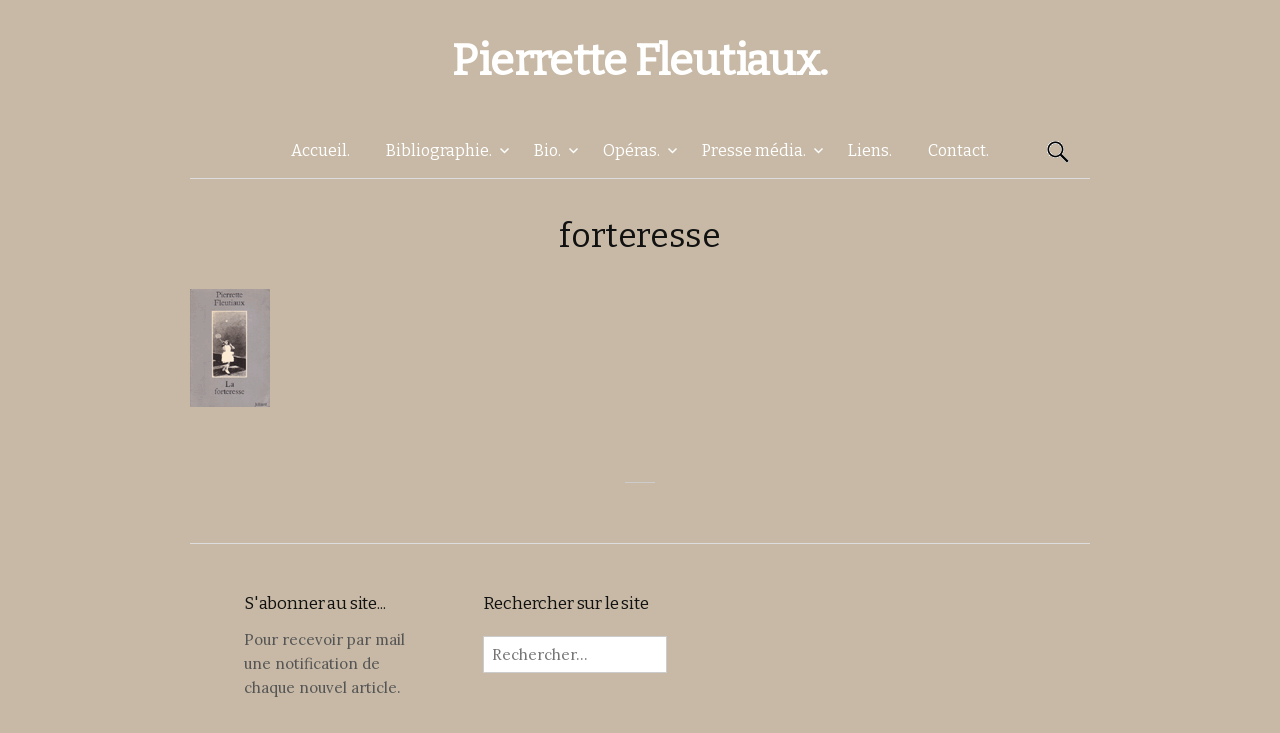

--- FILE ---
content_type: text/html; charset=UTF-8
request_url: http://www.pierrettefleutiaux.com/bibliographie/des-phrases-courtes-ma-cherie/forteresse/
body_size: 8918
content:
<!DOCTYPE html>
<!--[if IE 8]>
<html class="ie8" lang="fr-FR">
<![endif]-->
<!--[if !(IE 8) ]><!-->
<html lang="fr-FR">
<!--<![endif]-->
<head>
<meta charset="UTF-8">
<meta name="viewport" content="width=device-width, initial-scale=1">
<title>forteresse - Pierrette Fleutiaux.</title>
<link rel="profile" href="http://gmpg.org/xfn/11">
<link rel="pingback" href="http://www.pierrettefleutiaux.com/xmlrpc.php">
<meta name='robots' content='index, follow, max-image-preview:large, max-snippet:-1, max-video-preview:-1' />

	<!-- This site is optimized with the Yoast SEO plugin v20.0 - https://yoast.com/wordpress/plugins/seo/ -->
	<link rel="canonical" href="http://www.pierrettefleutiaux.com/bibliographie/des-phrases-courtes-ma-cherie/forteresse/" />
	<meta property="og:locale" content="fr_FR" />
	<meta property="og:type" content="article" />
	<meta property="og:title" content="forteresse - Pierrette Fleutiaux." />
	<meta property="og:url" content="http://www.pierrettefleutiaux.com/bibliographie/des-phrases-courtes-ma-cherie/forteresse/" />
	<meta property="og:site_name" content="Pierrette Fleutiaux." />
	<meta property="og:image" content="http://www.pierrettefleutiaux.com/bibliographie/des-phrases-courtes-ma-cherie/forteresse" />
	<meta property="og:image:width" content="80" />
	<meta property="og:image:height" content="118" />
	<meta property="og:image:type" content="image/gif" />
	<meta name="twitter:card" content="summary_large_image" />
	<script type="application/ld+json" class="yoast-schema-graph">{"@context":"https://schema.org","@graph":[{"@type":"WebPage","@id":"http://www.pierrettefleutiaux.com/bibliographie/des-phrases-courtes-ma-cherie/forteresse/","url":"http://www.pierrettefleutiaux.com/bibliographie/des-phrases-courtes-ma-cherie/forteresse/","name":"forteresse - Pierrette Fleutiaux.","isPartOf":{"@id":"http://www.pierrettefleutiaux.com/#website"},"primaryImageOfPage":{"@id":"http://www.pierrettefleutiaux.com/bibliographie/des-phrases-courtes-ma-cherie/forteresse/#primaryimage"},"image":{"@id":"http://www.pierrettefleutiaux.com/bibliographie/des-phrases-courtes-ma-cherie/forteresse/#primaryimage"},"thumbnailUrl":"https://i0.wp.com/www.pierrettefleutiaux.com/wp-content/uploads/2016/03/forteresse.gif?fit=80%2C118","datePublished":"2016-03-16T22:20:12+00:00","dateModified":"2016-03-16T22:20:12+00:00","breadcrumb":{"@id":"http://www.pierrettefleutiaux.com/bibliographie/des-phrases-courtes-ma-cherie/forteresse/#breadcrumb"},"inLanguage":"fr-FR","potentialAction":[{"@type":"ReadAction","target":["http://www.pierrettefleutiaux.com/bibliographie/des-phrases-courtes-ma-cherie/forteresse/"]}]},{"@type":"ImageObject","inLanguage":"fr-FR","@id":"http://www.pierrettefleutiaux.com/bibliographie/des-phrases-courtes-ma-cherie/forteresse/#primaryimage","url":"https://i0.wp.com/www.pierrettefleutiaux.com/wp-content/uploads/2016/03/forteresse.gif?fit=80%2C118","contentUrl":"https://i0.wp.com/www.pierrettefleutiaux.com/wp-content/uploads/2016/03/forteresse.gif?fit=80%2C118","width":80,"height":118},{"@type":"BreadcrumbList","@id":"http://www.pierrettefleutiaux.com/bibliographie/des-phrases-courtes-ma-cherie/forteresse/#breadcrumb","itemListElement":[{"@type":"ListItem","position":1,"name":"Accueil","item":"http://www.pierrettefleutiaux.com/"},{"@type":"ListItem","position":2,"name":"Livres","item":"http://www.pierrettefleutiaux.com/bibliographie/"},{"@type":"ListItem","position":3,"name":"Des phrases courtes, ma chérie","item":"http://www.pierrettefleutiaux.com/bibliographie/des-phrases-courtes-ma-cherie/"},{"@type":"ListItem","position":4,"name":"forteresse"}]},{"@type":"WebSite","@id":"http://www.pierrettefleutiaux.com/#website","url":"http://www.pierrettefleutiaux.com/","name":"Pierrette Fleutiaux.","description":"","potentialAction":[{"@type":"SearchAction","target":{"@type":"EntryPoint","urlTemplate":"http://www.pierrettefleutiaux.com/?s={search_term_string}"},"query-input":"required name=search_term_string"}],"inLanguage":"fr-FR"}]}</script>
	<!-- / Yoast SEO plugin. -->


<link rel='dns-prefetch' href='//secure.gravatar.com' />
<link rel='dns-prefetch' href='//fonts.googleapis.com' />
<link rel='dns-prefetch' href='//v0.wordpress.com' />
<link rel='dns-prefetch' href='//i0.wp.com' />
<link rel='dns-prefetch' href='//widgets.wp.com' />
<link rel='dns-prefetch' href='//s0.wp.com' />
<link rel='dns-prefetch' href='//0.gravatar.com' />
<link rel='dns-prefetch' href='//1.gravatar.com' />
<link rel='dns-prefetch' href='//2.gravatar.com' />
<link rel="alternate" type="application/rss+xml" title="Pierrette Fleutiaux. &raquo; Flux" href="http://www.pierrettefleutiaux.com/feed/" />
<link rel="alternate" type="application/rss+xml" title="Pierrette Fleutiaux. &raquo; Flux des commentaires" href="http://www.pierrettefleutiaux.com/comments/feed/" />
<script type="text/javascript">
window._wpemojiSettings = {"baseUrl":"https:\/\/s.w.org\/images\/core\/emoji\/14.0.0\/72x72\/","ext":".png","svgUrl":"https:\/\/s.w.org\/images\/core\/emoji\/14.0.0\/svg\/","svgExt":".svg","source":{"concatemoji":"http:\/\/www.pierrettefleutiaux.com\/wp-includes\/js\/wp-emoji-release.min.js?ver=6.1.9"}};
/*! This file is auto-generated */
!function(e,a,t){var n,r,o,i=a.createElement("canvas"),p=i.getContext&&i.getContext("2d");function s(e,t){var a=String.fromCharCode,e=(p.clearRect(0,0,i.width,i.height),p.fillText(a.apply(this,e),0,0),i.toDataURL());return p.clearRect(0,0,i.width,i.height),p.fillText(a.apply(this,t),0,0),e===i.toDataURL()}function c(e){var t=a.createElement("script");t.src=e,t.defer=t.type="text/javascript",a.getElementsByTagName("head")[0].appendChild(t)}for(o=Array("flag","emoji"),t.supports={everything:!0,everythingExceptFlag:!0},r=0;r<o.length;r++)t.supports[o[r]]=function(e){if(p&&p.fillText)switch(p.textBaseline="top",p.font="600 32px Arial",e){case"flag":return s([127987,65039,8205,9895,65039],[127987,65039,8203,9895,65039])?!1:!s([55356,56826,55356,56819],[55356,56826,8203,55356,56819])&&!s([55356,57332,56128,56423,56128,56418,56128,56421,56128,56430,56128,56423,56128,56447],[55356,57332,8203,56128,56423,8203,56128,56418,8203,56128,56421,8203,56128,56430,8203,56128,56423,8203,56128,56447]);case"emoji":return!s([129777,127995,8205,129778,127999],[129777,127995,8203,129778,127999])}return!1}(o[r]),t.supports.everything=t.supports.everything&&t.supports[o[r]],"flag"!==o[r]&&(t.supports.everythingExceptFlag=t.supports.everythingExceptFlag&&t.supports[o[r]]);t.supports.everythingExceptFlag=t.supports.everythingExceptFlag&&!t.supports.flag,t.DOMReady=!1,t.readyCallback=function(){t.DOMReady=!0},t.supports.everything||(n=function(){t.readyCallback()},a.addEventListener?(a.addEventListener("DOMContentLoaded",n,!1),e.addEventListener("load",n,!1)):(e.attachEvent("onload",n),a.attachEvent("onreadystatechange",function(){"complete"===a.readyState&&t.readyCallback()})),(e=t.source||{}).concatemoji?c(e.concatemoji):e.wpemoji&&e.twemoji&&(c(e.twemoji),c(e.wpemoji)))}(window,document,window._wpemojiSettings);
</script>
<style type="text/css">
img.wp-smiley,
img.emoji {
	display: inline !important;
	border: none !important;
	box-shadow: none !important;
	height: 1em !important;
	width: 1em !important;
	margin: 0 0.07em !important;
	vertical-align: -0.1em !important;
	background: none !important;
	padding: 0 !important;
}
</style>
	<link rel='stylesheet' id='fontawesome-css' href='http://www.pierrettefleutiaux.com/wp-content/plugins/media-grid/css/font-awesome/css/font-awesome.min.css?ver=4.3.0' type='text/css' media='all' />
<link rel='stylesheet' id='mediaelement-css' href='http://www.pierrettefleutiaux.com/wp-includes/js/mediaelement/mediaelementplayer-legacy.min.css?ver=4.2.17' type='text/css' media='all' />
<link rel='stylesheet' id='wp-mediaelement-css' href='http://www.pierrettefleutiaux.com/wp-includes/js/mediaelement/wp-mediaelement.min.css?ver=6.1.9' type='text/css' media='all' />
<link rel='stylesheet' id='mg-custom-css-css' href='http://www.pierrettefleutiaux.com/wp-content/plugins/media-grid/css/custom.css?ver=6.1.9' type='text/css' media='all' />
<link rel='stylesheet' id='wp-block-library-css' href='http://www.pierrettefleutiaux.com/wp-includes/css/dist/block-library/style.min.css?ver=6.1.9' type='text/css' media='all' />
<style id='wp-block-library-inline-css' type='text/css'>
.has-text-align-justify{text-align:justify;}
</style>
<link rel='stylesheet' id='classic-theme-styles-css' href='http://www.pierrettefleutiaux.com/wp-includes/css/classic-themes.min.css?ver=1' type='text/css' media='all' />
<style id='global-styles-inline-css' type='text/css'>
body{--wp--preset--color--black: #000000;--wp--preset--color--cyan-bluish-gray: #abb8c3;--wp--preset--color--white: #ffffff;--wp--preset--color--pale-pink: #f78da7;--wp--preset--color--vivid-red: #cf2e2e;--wp--preset--color--luminous-vivid-orange: #ff6900;--wp--preset--color--luminous-vivid-amber: #fcb900;--wp--preset--color--light-green-cyan: #7bdcb5;--wp--preset--color--vivid-green-cyan: #00d084;--wp--preset--color--pale-cyan-blue: #8ed1fc;--wp--preset--color--vivid-cyan-blue: #0693e3;--wp--preset--color--vivid-purple: #9b51e0;--wp--preset--gradient--vivid-cyan-blue-to-vivid-purple: linear-gradient(135deg,rgba(6,147,227,1) 0%,rgb(155,81,224) 100%);--wp--preset--gradient--light-green-cyan-to-vivid-green-cyan: linear-gradient(135deg,rgb(122,220,180) 0%,rgb(0,208,130) 100%);--wp--preset--gradient--luminous-vivid-amber-to-luminous-vivid-orange: linear-gradient(135deg,rgba(252,185,0,1) 0%,rgba(255,105,0,1) 100%);--wp--preset--gradient--luminous-vivid-orange-to-vivid-red: linear-gradient(135deg,rgba(255,105,0,1) 0%,rgb(207,46,46) 100%);--wp--preset--gradient--very-light-gray-to-cyan-bluish-gray: linear-gradient(135deg,rgb(238,238,238) 0%,rgb(169,184,195) 100%);--wp--preset--gradient--cool-to-warm-spectrum: linear-gradient(135deg,rgb(74,234,220) 0%,rgb(151,120,209) 20%,rgb(207,42,186) 40%,rgb(238,44,130) 60%,rgb(251,105,98) 80%,rgb(254,248,76) 100%);--wp--preset--gradient--blush-light-purple: linear-gradient(135deg,rgb(255,206,236) 0%,rgb(152,150,240) 100%);--wp--preset--gradient--blush-bordeaux: linear-gradient(135deg,rgb(254,205,165) 0%,rgb(254,45,45) 50%,rgb(107,0,62) 100%);--wp--preset--gradient--luminous-dusk: linear-gradient(135deg,rgb(255,203,112) 0%,rgb(199,81,192) 50%,rgb(65,88,208) 100%);--wp--preset--gradient--pale-ocean: linear-gradient(135deg,rgb(255,245,203) 0%,rgb(182,227,212) 50%,rgb(51,167,181) 100%);--wp--preset--gradient--electric-grass: linear-gradient(135deg,rgb(202,248,128) 0%,rgb(113,206,126) 100%);--wp--preset--gradient--midnight: linear-gradient(135deg,rgb(2,3,129) 0%,rgb(40,116,252) 100%);--wp--preset--duotone--dark-grayscale: url('#wp-duotone-dark-grayscale');--wp--preset--duotone--grayscale: url('#wp-duotone-grayscale');--wp--preset--duotone--purple-yellow: url('#wp-duotone-purple-yellow');--wp--preset--duotone--blue-red: url('#wp-duotone-blue-red');--wp--preset--duotone--midnight: url('#wp-duotone-midnight');--wp--preset--duotone--magenta-yellow: url('#wp-duotone-magenta-yellow');--wp--preset--duotone--purple-green: url('#wp-duotone-purple-green');--wp--preset--duotone--blue-orange: url('#wp-duotone-blue-orange');--wp--preset--font-size--small: 13px;--wp--preset--font-size--medium: 20px;--wp--preset--font-size--large: 36px;--wp--preset--font-size--x-large: 42px;--wp--preset--spacing--20: 0.44rem;--wp--preset--spacing--30: 0.67rem;--wp--preset--spacing--40: 1rem;--wp--preset--spacing--50: 1.5rem;--wp--preset--spacing--60: 2.25rem;--wp--preset--spacing--70: 3.38rem;--wp--preset--spacing--80: 5.06rem;}:where(.is-layout-flex){gap: 0.5em;}body .is-layout-flow > .alignleft{float: left;margin-inline-start: 0;margin-inline-end: 2em;}body .is-layout-flow > .alignright{float: right;margin-inline-start: 2em;margin-inline-end: 0;}body .is-layout-flow > .aligncenter{margin-left: auto !important;margin-right: auto !important;}body .is-layout-constrained > .alignleft{float: left;margin-inline-start: 0;margin-inline-end: 2em;}body .is-layout-constrained > .alignright{float: right;margin-inline-start: 2em;margin-inline-end: 0;}body .is-layout-constrained > .aligncenter{margin-left: auto !important;margin-right: auto !important;}body .is-layout-constrained > :where(:not(.alignleft):not(.alignright):not(.alignfull)){max-width: var(--wp--style--global--content-size);margin-left: auto !important;margin-right: auto !important;}body .is-layout-constrained > .alignwide{max-width: var(--wp--style--global--wide-size);}body .is-layout-flex{display: flex;}body .is-layout-flex{flex-wrap: wrap;align-items: center;}body .is-layout-flex > *{margin: 0;}:where(.wp-block-columns.is-layout-flex){gap: 2em;}.has-black-color{color: var(--wp--preset--color--black) !important;}.has-cyan-bluish-gray-color{color: var(--wp--preset--color--cyan-bluish-gray) !important;}.has-white-color{color: var(--wp--preset--color--white) !important;}.has-pale-pink-color{color: var(--wp--preset--color--pale-pink) !important;}.has-vivid-red-color{color: var(--wp--preset--color--vivid-red) !important;}.has-luminous-vivid-orange-color{color: var(--wp--preset--color--luminous-vivid-orange) !important;}.has-luminous-vivid-amber-color{color: var(--wp--preset--color--luminous-vivid-amber) !important;}.has-light-green-cyan-color{color: var(--wp--preset--color--light-green-cyan) !important;}.has-vivid-green-cyan-color{color: var(--wp--preset--color--vivid-green-cyan) !important;}.has-pale-cyan-blue-color{color: var(--wp--preset--color--pale-cyan-blue) !important;}.has-vivid-cyan-blue-color{color: var(--wp--preset--color--vivid-cyan-blue) !important;}.has-vivid-purple-color{color: var(--wp--preset--color--vivid-purple) !important;}.has-black-background-color{background-color: var(--wp--preset--color--black) !important;}.has-cyan-bluish-gray-background-color{background-color: var(--wp--preset--color--cyan-bluish-gray) !important;}.has-white-background-color{background-color: var(--wp--preset--color--white) !important;}.has-pale-pink-background-color{background-color: var(--wp--preset--color--pale-pink) !important;}.has-vivid-red-background-color{background-color: var(--wp--preset--color--vivid-red) !important;}.has-luminous-vivid-orange-background-color{background-color: var(--wp--preset--color--luminous-vivid-orange) !important;}.has-luminous-vivid-amber-background-color{background-color: var(--wp--preset--color--luminous-vivid-amber) !important;}.has-light-green-cyan-background-color{background-color: var(--wp--preset--color--light-green-cyan) !important;}.has-vivid-green-cyan-background-color{background-color: var(--wp--preset--color--vivid-green-cyan) !important;}.has-pale-cyan-blue-background-color{background-color: var(--wp--preset--color--pale-cyan-blue) !important;}.has-vivid-cyan-blue-background-color{background-color: var(--wp--preset--color--vivid-cyan-blue) !important;}.has-vivid-purple-background-color{background-color: var(--wp--preset--color--vivid-purple) !important;}.has-black-border-color{border-color: var(--wp--preset--color--black) !important;}.has-cyan-bluish-gray-border-color{border-color: var(--wp--preset--color--cyan-bluish-gray) !important;}.has-white-border-color{border-color: var(--wp--preset--color--white) !important;}.has-pale-pink-border-color{border-color: var(--wp--preset--color--pale-pink) !important;}.has-vivid-red-border-color{border-color: var(--wp--preset--color--vivid-red) !important;}.has-luminous-vivid-orange-border-color{border-color: var(--wp--preset--color--luminous-vivid-orange) !important;}.has-luminous-vivid-amber-border-color{border-color: var(--wp--preset--color--luminous-vivid-amber) !important;}.has-light-green-cyan-border-color{border-color: var(--wp--preset--color--light-green-cyan) !important;}.has-vivid-green-cyan-border-color{border-color: var(--wp--preset--color--vivid-green-cyan) !important;}.has-pale-cyan-blue-border-color{border-color: var(--wp--preset--color--pale-cyan-blue) !important;}.has-vivid-cyan-blue-border-color{border-color: var(--wp--preset--color--vivid-cyan-blue) !important;}.has-vivid-purple-border-color{border-color: var(--wp--preset--color--vivid-purple) !important;}.has-vivid-cyan-blue-to-vivid-purple-gradient-background{background: var(--wp--preset--gradient--vivid-cyan-blue-to-vivid-purple) !important;}.has-light-green-cyan-to-vivid-green-cyan-gradient-background{background: var(--wp--preset--gradient--light-green-cyan-to-vivid-green-cyan) !important;}.has-luminous-vivid-amber-to-luminous-vivid-orange-gradient-background{background: var(--wp--preset--gradient--luminous-vivid-amber-to-luminous-vivid-orange) !important;}.has-luminous-vivid-orange-to-vivid-red-gradient-background{background: var(--wp--preset--gradient--luminous-vivid-orange-to-vivid-red) !important;}.has-very-light-gray-to-cyan-bluish-gray-gradient-background{background: var(--wp--preset--gradient--very-light-gray-to-cyan-bluish-gray) !important;}.has-cool-to-warm-spectrum-gradient-background{background: var(--wp--preset--gradient--cool-to-warm-spectrum) !important;}.has-blush-light-purple-gradient-background{background: var(--wp--preset--gradient--blush-light-purple) !important;}.has-blush-bordeaux-gradient-background{background: var(--wp--preset--gradient--blush-bordeaux) !important;}.has-luminous-dusk-gradient-background{background: var(--wp--preset--gradient--luminous-dusk) !important;}.has-pale-ocean-gradient-background{background: var(--wp--preset--gradient--pale-ocean) !important;}.has-electric-grass-gradient-background{background: var(--wp--preset--gradient--electric-grass) !important;}.has-midnight-gradient-background{background: var(--wp--preset--gradient--midnight) !important;}.has-small-font-size{font-size: var(--wp--preset--font-size--small) !important;}.has-medium-font-size{font-size: var(--wp--preset--font-size--medium) !important;}.has-large-font-size{font-size: var(--wp--preset--font-size--large) !important;}.has-x-large-font-size{font-size: var(--wp--preset--font-size--x-large) !important;}
.wp-block-navigation a:where(:not(.wp-element-button)){color: inherit;}
:where(.wp-block-columns.is-layout-flex){gap: 2em;}
.wp-block-pullquote{font-size: 1.5em;line-height: 1.6;}
</style>
<link rel='stylesheet' id='contact-form-7-css' href='http://www.pierrettefleutiaux.com/wp-content/plugins/contact-form-7/includes/css/styles.css?ver=5.7.3' type='text/css' media='all' />
<link rel='stylesheet' id='graphy-fonts-css' href='//fonts.googleapis.com/css?family=Lora%3A400%2C400italic%2C700%2C700italic%7CBitter%3A400&#038;subset=latin%2Clatin-ext' type='text/css' media='all' />
<link rel='stylesheet' id='graphy-genericons-css' href='http://www.pierrettefleutiaux.com/wp-content/themes/graphy/genericons/genericons.css?ver=3.0.3' type='text/css' media='all' />
<link rel='stylesheet' id='graphy-style-css' href='http://www.pierrettefleutiaux.com/wp-content/themes/graphy/style.css?ver=6.1.9' type='text/css' media='all' />
<link rel='stylesheet' id='forget-about-shortcode-buttons-css' href='http://www.pierrettefleutiaux.com/wp-content/plugins/forget-about-shortcode-buttons/public/css/button-styles.css?ver=2.1.3' type='text/css' media='all' />
<link rel='stylesheet' id='jetpack_css-css' href='http://www.pierrettefleutiaux.com/wp-content/plugins/jetpack/css/jetpack.css?ver=11.7.3' type='text/css' media='all' />
<script type='text/javascript' src='http://www.pierrettefleutiaux.com/wp-includes/js/jquery/jquery.min.js?ver=3.6.1' id='jquery-core-js'></script>
<script type='text/javascript' src='http://www.pierrettefleutiaux.com/wp-includes/js/jquery/jquery-migrate.min.js?ver=3.3.2' id='jquery-migrate-js'></script>
<script type='text/javascript' src='http://www.pierrettefleutiaux.com/wp-content/plugins/media-grid/js/frontend.js?ver=4.02' id='mg-frontend-js-js'></script>
<link rel="https://api.w.org/" href="http://www.pierrettefleutiaux.com/wp-json/" /><link rel="alternate" type="application/json" href="http://www.pierrettefleutiaux.com/wp-json/wp/v2/media/479" /><link rel="EditURI" type="application/rsd+xml" title="RSD" href="http://www.pierrettefleutiaux.com/xmlrpc.php?rsd" />
<link rel="wlwmanifest" type="application/wlwmanifest+xml" href="http://www.pierrettefleutiaux.com/wp-includes/wlwmanifest.xml" />
<meta name="generator" content="WordPress 6.1.9" />
<link rel='shortlink' href='https://wp.me/a7kPS1-7J' />
<link rel="alternate" type="application/json+oembed" href="http://www.pierrettefleutiaux.com/wp-json/oembed/1.0/embed?url=http%3A%2F%2Fwww.pierrettefleutiaux.com%2Fbibliographie%2Fdes-phrases-courtes-ma-cherie%2Fforteresse%2F" />
<link rel="alternate" type="text/xml+oembed" href="http://www.pierrettefleutiaux.com/wp-json/oembed/1.0/embed?url=http%3A%2F%2Fwww.pierrettefleutiaux.com%2Fbibliographie%2Fdes-phrases-courtes-ma-cherie%2Fforteresse%2F&#038;format=xml" />
	<style>img#wpstats{display:none}</style>
				<style type="text/css">
			.site-logo { margin-top: px; padding-bottom: px; }
			.entry-content a, .entry-summary a, .comment-content a, .comment-respond a, .navigation a, .comment-navigation a, .current-menu-item > a { color: #000000; }
			a:hover { color: #f46f35; }
		</style>
		<script type="text/javascript">
	// Media Grid global dynamic vars
	mg_boxMargin = 5;
	mg_boxBorder = 0;
	mg_imgPadding = 4;
	mg_delayed_fx = true;
	mg_filters_behav = 'standard';
	mg_lightbox_mode = "mg_classic_lb";
	mg_lb_touchswipe = false;
	mg_mobile = 800; 

	// Galleria global vars
	mg_galleria_fx = 'fadeslide';
	mg_galleria_fx_time = 400; 
	mg_galleria_interval = 3000;
	
    // LC micro slider vars
	mg_inl_slider_fx = 'fadeslide';
	mg_inl_slider_fx_time = 400; 
	mg_inl_slider_intval = 3000;
	mg_inl_slider_touch = true;
	mg_inl_slider_pause_on_h = false;
	
	var _wpmejsSettings = {'pluginPath':'js\/mediaelement\/'};
    </script>	
	</head>

<body class="attachment attachment-template-default attachmentid-479 attachment-gif no-sidebar footer-4 has-avatars">
<div id="page" class="hfeed site">

	<header id="masthead" class="site-header" role="banner">
		<div class="site-branding">
						<h1 class="site-title"><a href="http://www.pierrettefleutiaux.com/" rel="home">Pierrette Fleutiaux.</a></h1>
								</div>

		<div class="main-navigation-wrapper">
			<nav id="site-navigation" class="main-navigation" role="navigation">
				<h1 class="menu-toggle">Menu</h1>
				<a class="skip-link screen-reader-text" href="#content">Aller au contenu</a>
				<div class="menu-menu-1-container"><ul id="menu-menu-1" class="menu"><li id="menu-item-14" class="menu-item menu-item-type-custom menu-item-object-custom menu-item-home menu-item-14"><a href="http://www.pierrettefleutiaux.com/">Accueil.</a></li>
<li id="menu-item-1463" class="menu-item menu-item-type-post_type menu-item-object-page menu-item-has-children menu-item-1463"><a href="http://www.pierrettefleutiaux.com/bibliographie-2/">Bibliographie.</a>
<ul class="sub-menu">
	<li id="menu-item-17" class="menu-item menu-item-type-post_type menu-item-object-page menu-item-17"><a href="http://www.pierrettefleutiaux.com/bibliographie/">Livres.</a></li>
	<li id="menu-item-1944" class="menu-item menu-item-type-post_type menu-item-object-page menu-item-1944"><a href="http://www.pierrettefleutiaux.com/bibliographie-2/ecrits-divers/">Écrits divers.</a></li>
</ul>
</li>
<li id="menu-item-18" class="menu-item menu-item-type-post_type menu-item-object-page menu-item-has-children menu-item-18"><a href="http://www.pierrettefleutiaux.com/biographie/">Bio.</a>
<ul class="sub-menu">
	<li id="menu-item-26" class="menu-item menu-item-type-post_type menu-item-object-page menu-item-26"><a href="http://www.pierrettefleutiaux.com/biographie/prix-litteraires/">Prix littéraires.</a></li>
	<li id="menu-item-52" class="menu-item menu-item-type-post_type menu-item-object-page menu-item-52"><a href="http://www.pierrettefleutiaux.com/biographie/distinction/">Distinction.</a></li>
	<li id="menu-item-50" class="menu-item menu-item-type-post_type menu-item-object-page menu-item-50"><a href="http://www.pierrettefleutiaux.com/biographie/jurys/">Jurys.</a></li>
	<li id="menu-item-49" class="menu-item menu-item-type-post_type menu-item-object-page menu-item-49"><a href="http://www.pierrettefleutiaux.com/biographie/activites/">Activités.</a></li>
</ul>
</li>
<li id="menu-item-1496" class="menu-item menu-item-type-post_type menu-item-object-page menu-item-has-children menu-item-1496"><a href="http://www.pierrettefleutiaux.com/opera/">Opéras.</a>
<ul class="sub-menu">
	<li id="menu-item-1597" class="menu-item menu-item-type-post_type menu-item-object-page menu-item-1597"><a href="http://www.pierrettefleutiaux.com/opera/nous-sommes-eternel-lopera/">Nous sommes éternels.</a></li>
	<li id="menu-item-1594" class="menu-item menu-item-type-post_type menu-item-object-page menu-item-1594"><a href="http://www.pierrettefleutiaux.com/opera/la-femme-de-logre/">La femme de l&rsquo;Ogre.</a></li>
</ul>
</li>
<li id="menu-item-33" class="menu-item menu-item-type-post_type menu-item-object-page menu-item-has-children menu-item-33"><a href="http://www.pierrettefleutiaux.com/presse-media/">Presse média.</a>
<ul class="sub-menu">
	<li id="menu-item-46" class="menu-item menu-item-type-post_type menu-item-object-page menu-item-46"><a href="http://www.pierrettefleutiaux.com/presse-media/presse/">Presse.</a></li>
	<li id="menu-item-45" class="menu-item menu-item-type-post_type menu-item-object-page menu-item-45"><a href="http://www.pierrettefleutiaux.com/presse-media/interviews-televisees/">Télévision.</a></li>
	<li id="menu-item-44" class="menu-item menu-item-type-post_type menu-item-object-page menu-item-44"><a href="http://www.pierrettefleutiaux.com/presse-media/radio/">Radio.</a></li>
	<li id="menu-item-43" class="menu-item menu-item-type-post_type menu-item-object-page menu-item-43"><a href="http://www.pierrettefleutiaux.com/presse-media/web/">Web.</a></li>
</ul>
</li>
<li id="menu-item-1473" class="menu-item menu-item-type-post_type menu-item-object-page menu-item-1473"><a href="http://www.pierrettefleutiaux.com/sites-amis/">Liens.</a></li>
<li id="menu-item-19" class="menu-item menu-item-type-post_type menu-item-object-page menu-item-19"><a href="http://www.pierrettefleutiaux.com/contact/">Contact.</a></li>
</ul></div>								<form role="search" method="get" class="search-form" action="http://www.pierrettefleutiaux.com/">
				<label>
					<span class="screen-reader-text">Rechercher :</span>
					<input type="search" class="search-field" placeholder="Rechercher…" value="" name="s" />
				</label>
				<input type="submit" class="search-submit" value="Rechercher" />
			</form>							</nav><!-- #site-navigation -->
		</div>

			</header><!-- #masthead -->

	<div id="content" class="site-content">

	<div id="primary" class="content-area">
		<main id="main" class="site-main" role="main">

			
				
<article id="post-479" class="post-479 attachment type-attachment status-inherit hentry">
	<header class="entry-header">
		<h1 class="entry-title">forteresse</h1>
	</header><!-- .entry-header -->

	<div class="entry-content">
		<p class="attachment"><a href='https://i0.wp.com/www.pierrettefleutiaux.com/wp-content/uploads/2016/03/forteresse.gif'><img width="80" height="118" src="https://i0.wp.com/www.pierrettefleutiaux.com/wp-content/uploads/2016/03/forteresse.gif?fit=80%2C118" class="attachment-medium size-medium" alt="" decoding="async" loading="lazy" data-attachment-id="479" data-permalink="http://www.pierrettefleutiaux.com/bibliographie/des-phrases-courtes-ma-cherie/forteresse/" data-orig-file="https://i0.wp.com/www.pierrettefleutiaux.com/wp-content/uploads/2016/03/forteresse.gif?fit=80%2C118" data-orig-size="80,118" data-comments-opened="0" data-image-meta="{&quot;aperture&quot;:&quot;0&quot;,&quot;credit&quot;:&quot;&quot;,&quot;camera&quot;:&quot;&quot;,&quot;caption&quot;:&quot;&quot;,&quot;created_timestamp&quot;:&quot;0&quot;,&quot;copyright&quot;:&quot;&quot;,&quot;focal_length&quot;:&quot;0&quot;,&quot;iso&quot;:&quot;0&quot;,&quot;shutter_speed&quot;:&quot;0&quot;,&quot;title&quot;:&quot;&quot;,&quot;orientation&quot;:&quot;0&quot;}" data-image-title="forteresse" data-image-description="" data-image-caption="" data-medium-file="https://i0.wp.com/www.pierrettefleutiaux.com/wp-content/uploads/2016/03/forteresse.gif?fit=80%2C118" data-large-file="https://i0.wp.com/www.pierrettefleutiaux.com/wp-content/uploads/2016/03/forteresse.gif?fit=80%2C118" /></a></p>
			</div><!-- .entry-content -->
</article><!-- #post-## -->

				
			
		</main><!-- #main -->
	</div><!-- #primary -->


	</div><!-- #content -->

	<footer id="colophon" class="site-footer" role="contentinfo">
		
<div id="supplementary" class="footer-area">
	<div class="footer-widget">
				<div class="footer-widget-1 widget-area" role="complementary">
					</div>
						<div class="footer-widget-2 widget-area" role="complementary">
			<aside id="blog_subscription-2" class="widget widget_blog_subscription jetpack_subscription_widget"><h1 class="widget-title">S'abonner au site...</h1>
			<div class="wp-block-jetpack-subscriptions__container">
			<form action="#" method="post" accept-charset="utf-8" id="subscribe-blog-blog_subscription-2">
									<div id="subscribe-text"><p>Pour recevoir par mail une notification de chaque nouvel article.</p>
</div>
																			<p id="subscribe-email">
						<label id="jetpack-subscribe-label"
							class="screen-reader-text"
							for="subscribe-field-blog_subscription-2">
							Adresse e-mail						</label>
						<input type="email" name="email" required="required"
																					value=""
							id="subscribe-field-blog_subscription-2"
							placeholder="Adresse e-mail"
						/>
					</p>

					<p id="subscribe-submit"
											>
						<input type="hidden" name="action" value="subscribe"/>
						<input type="hidden" name="source" value="http://www.pierrettefleutiaux.com/bibliographie/des-phrases-courtes-ma-cherie/forteresse/"/>
						<input type="hidden" name="sub-type" value="widget"/>
						<input type="hidden" name="redirect_fragment" value="subscribe-blog-blog_subscription-2"/>
												<button type="submit"
															class="wp-block-button__link"
																					name="jetpack_subscriptions_widget"
						>
							Abonnez-vous						</button>
					</p>
							</form>
						</div>
			
</aside>		</div>
						<div class="footer-widget-3 widget-area" role="complementary">
					</div>
						<div class="footer-widget-4 widget-area" role="complementary">
			<aside id="search-3" class="widget widget_search"><h1 class="widget-title">Rechercher sur le site</h1><form role="search" method="get" class="search-form" action="http://www.pierrettefleutiaux.com/">
				<label>
					<span class="screen-reader-text">Rechercher :</span>
					<input type="search" class="search-field" placeholder="Rechercher…" value="" name="s" />
				</label>
				<input type="submit" class="search-submit" value="Rechercher" />
			</form></aside>		</div>
			</div><!-- #footer-widget-wrap -->
</div><!-- #supplementary -->
		<div class="site-info">
			<div class="site-copyright">&copy; 2026 <a href="http://www.pierrettefleutiaux.com/" rel="home">Pierrette Fleutiaux.  Site officiel</a></div>
			<!--<div class="site-credit">Fièrement propulsé par<a href="http://wordpress.org/"></a> &amp;
			<a href="http://themegraphy.com/"></a></div>-->
		</div><!-- .site-info -->
	</footer><!-- #colophon -->
</div><!-- #page -->

    <script type="text/javascript">
    if(	navigator.appVersion.indexOf("MSIE 8.") != -1 || navigator.appVersion.indexOf("MSIE 9.") != -1 ) {
		document.body.className += ' mg_old_loader';
	} else {
		document.body.className += ' mg_new_loader';
	}
	if(navigator.appVersion.indexOf("MSIE") != -1 || navigator.appVersion.indexOf("rv:11.") != -1) {
		document.body.className += ' mg_side_ie_fix';
	}
	</script>
    <script type='text/javascript' id='mediaelement-core-js-before'>
var mejsL10n = {"language":"fr","strings":{"mejs.download-file":"T\u00e9l\u00e9charger le fichier","mejs.install-flash":"Vous utilisez un navigateur qui n\u2019a pas le lecteur Flash activ\u00e9 ou install\u00e9. Veuillez activer votre extension Flash ou t\u00e9l\u00e9charger la derni\u00e8re version \u00e0 partir de cette adresse\u00a0: https:\/\/get.adobe.com\/flashplayer\/","mejs.fullscreen":"Plein \u00e9cran","mejs.play":"Lecture","mejs.pause":"Pause","mejs.time-slider":"Curseur de temps","mejs.time-help-text":"Utilisez les fl\u00e8ches droite\/gauche pour avancer d\u2019une seconde, haut\/bas pour avancer de dix secondes.","mejs.live-broadcast":"\u00c9mission en direct","mejs.volume-help-text":"Utilisez les fl\u00e8ches haut\/bas pour augmenter ou diminuer le volume.","mejs.unmute":"R\u00e9activer le son","mejs.mute":"Muet","mejs.volume-slider":"Curseur de volume","mejs.video-player":"Lecteur vid\u00e9o","mejs.audio-player":"Lecteur audio","mejs.captions-subtitles":"L\u00e9gendes\/Sous-titres","mejs.captions-chapters":"Chapitres","mejs.none":"Aucun","mejs.afrikaans":"Afrikaans","mejs.albanian":"Albanais","mejs.arabic":"Arabe","mejs.belarusian":"Bi\u00e9lorusse","mejs.bulgarian":"Bulgare","mejs.catalan":"Catalan","mejs.chinese":"Chinois","mejs.chinese-simplified":"Chinois (simplifi\u00e9)","mejs.chinese-traditional":"Chinois (traditionnel)","mejs.croatian":"Croate","mejs.czech":"Tch\u00e8que","mejs.danish":"Danois","mejs.dutch":"N\u00e9erlandais","mejs.english":"Anglais","mejs.estonian":"Estonien","mejs.filipino":"Filipino","mejs.finnish":"Finnois","mejs.french":"Fran\u00e7ais","mejs.galician":"Galicien","mejs.german":"Allemand","mejs.greek":"Grec","mejs.haitian-creole":"Cr\u00e9ole ha\u00eftien","mejs.hebrew":"H\u00e9breu","mejs.hindi":"Hindi","mejs.hungarian":"Hongrois","mejs.icelandic":"Islandais","mejs.indonesian":"Indon\u00e9sien","mejs.irish":"Irlandais","mejs.italian":"Italien","mejs.japanese":"Japonais","mejs.korean":"Cor\u00e9en","mejs.latvian":"Letton","mejs.lithuanian":"Lituanien","mejs.macedonian":"Mac\u00e9donien","mejs.malay":"Malais","mejs.maltese":"Maltais","mejs.norwegian":"Norv\u00e9gien","mejs.persian":"Perse","mejs.polish":"Polonais","mejs.portuguese":"Portugais","mejs.romanian":"Roumain","mejs.russian":"Russe","mejs.serbian":"Serbe","mejs.slovak":"Slovaque","mejs.slovenian":"Slov\u00e9nien","mejs.spanish":"Espagnol","mejs.swahili":"Swahili","mejs.swedish":"Su\u00e9dois","mejs.tagalog":"Tagalog","mejs.thai":"Thai","mejs.turkish":"Turc","mejs.ukrainian":"Ukrainien","mejs.vietnamese":"Vietnamien","mejs.welsh":"Ga\u00e9lique","mejs.yiddish":"Yiddish"}};
</script>
<script type='text/javascript' src='http://www.pierrettefleutiaux.com/wp-includes/js/mediaelement/mediaelement-and-player.min.js?ver=4.2.17' id='mediaelement-core-js'></script>
<script type='text/javascript' src='http://www.pierrettefleutiaux.com/wp-includes/js/mediaelement/mediaelement-migrate.min.js?ver=6.1.9' id='mediaelement-migrate-js'></script>
<script type='text/javascript' id='mediaelement-js-extra'>
/* <![CDATA[ */
var _wpmejsSettings = {"pluginPath":"\/wp-includes\/js\/mediaelement\/","classPrefix":"mejs-","stretching":"responsive"};
/* ]]> */
</script>
<script type='text/javascript' src='http://www.pierrettefleutiaux.com/wp-includes/js/mediaelement/wp-mediaelement.min.js?ver=6.1.9' id='wp-mediaelement-js'></script>
<script type='text/javascript' src='http://www.pierrettefleutiaux.com/wp-content/plugins/jetpack/_inc/build/photon/photon.min.js?ver=20191001' id='jetpack-photon-js'></script>
<script type='text/javascript' src='http://www.pierrettefleutiaux.com/wp-content/plugins/contact-form-7/includes/swv/js/index.js?ver=5.7.3' id='swv-js'></script>
<script type='text/javascript' id='contact-form-7-js-extra'>
/* <![CDATA[ */
var wpcf7 = {"api":{"root":"http:\/\/www.pierrettefleutiaux.com\/wp-json\/","namespace":"contact-form-7\/v1"},"cached":"1"};
/* ]]> */
</script>
<script type='text/javascript' src='http://www.pierrettefleutiaux.com/wp-content/plugins/contact-form-7/includes/js/index.js?ver=5.7.3' id='contact-form-7-js'></script>
<script type='text/javascript' src='http://www.pierrettefleutiaux.com/wp-content/themes/graphy/js/navigation.js?ver=20140207' id='graphy-navigation-js'></script>
<script type='text/javascript' src='http://www.pierrettefleutiaux.com/wp-content/themes/graphy/js/skip-link-focus-fix.js?ver=20130115' id='graphy-skip-link-focus-fix-js'></script>
	<script src='https://stats.wp.com/e-202604.js' defer></script>
	<script>
		_stq = window._stq || [];
		_stq.push([ 'view', {v:'ext',blog:'108400305',post:'479',tz:'1',srv:'www.pierrettefleutiaux.com',j:'1:11.7.3'} ]);
		_stq.push([ 'clickTrackerInit', '108400305', '479' ]);
	</script>
</body>
</html>
<!--
Performance optimized by W3 Total Cache. Learn more: https://www.boldgrid.com/w3-total-cache/


Served from: www.pierrettefleutiaux.com @ 2026-01-19 18:36:26 by W3 Total Cache
-->